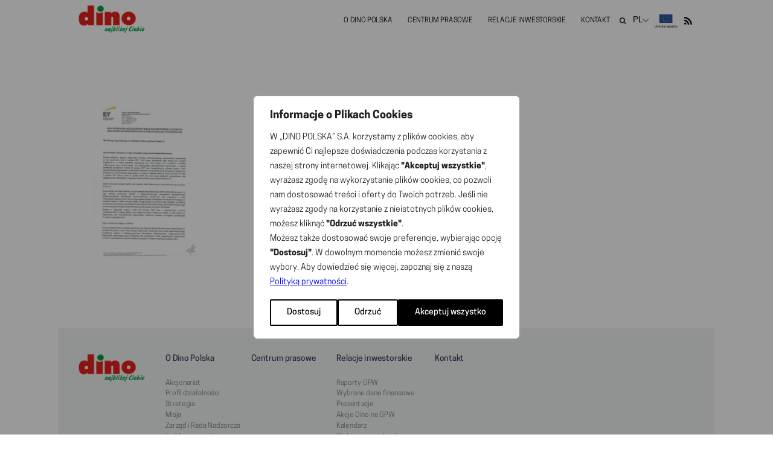

--- FILE ---
content_type: text/css
request_url: https://grupadino.pl/wp-content/themes/dino/css/style.css?v=1.87
body_size: 7188
content:
@font-face {
    font-family: 'CooperHewitt';
    src: url('../fonts/CooperHewitt-Bold.eot?#iefix') format('embedded-opentype'), url('../fonts/CooperHewitt-Bold.otf') format('opentype'),
    url('../fonts/CooperHewitt-Bold.woff') format('woff'), url('../fonts/CooperHewitt-Bold.ttf') format('truetype'), url('../fonts/CooperHewitt-Bold.svg#CooperHewitt-Bold') format('svg');
    font-weight: 700;
    font-style: normal;
}

@font-face {
    font-family: 'CooperHewitt';
    src: url('../fonts/CooperHewitt-Book.eot?#iefix') format('embedded-opentype'), url('../fonts/CooperHewitt-Book.otf') format('opentype'),
    url('../fonts/CooperHewitt-Book.woff') format('woff'), url('../fonts/CooperHewitt-Book.ttf') format('truetype'), url('../fonts/CooperHewitt-Book.svg#CooperHewitt-Book') format('svg');
    font-weight: 400;
    font-style: normal;
}

@font-face {
    font-family: 'CooperHewitt';
    src: url('../fonts/CooperHewitt-Light.eot?#iefix') format('embedded-opentype'), url('../fonts/CooperHewitt-Light.otf') format('opentype'),
    url('../fonts/CooperHewitt-Light.woff') format('woff'), url('../fonts/CooperHewitt-Light.ttf') format('truetype'), url('../fonts/CooperHewitt-Light.svg#CooperHewitt-Light') format('svg');
    font-weight: 300;
    font-style: normal;
}

@font-face {
    font-family: 'CooperHewitt';
    src: url('../fonts/CooperHewitt-Medium.eot?#iefix') format('embedded-opentype'), url('../fonts/CooperHewitt-Medium.otf') format('opentype'),
    url('../fonts/CooperHewitt-Medium.woff') format('woff'), url('../fonts/CooperHewitt-Medium.ttf') format('truetype'), url('../fonts/CooperHewitt-Medium.svg#CooperHewitt-Medium') format('svg');
    font-weight: 500;
    font-style: normal;
}

* {
    padding: 0;
    margin: 0;
}

img {
    border: 0;
}

input, select, textarea {
    outline: none;
}

.clear {
    clear: both;
}

.xtxt * {
    font-family: 'CooperHewitt';
}

.xtxt p {
    margin: 0 0 10px 0;
}

.xtxt p img {
    max-width: 100%;
    height: auto;
    margin: 10px 0;
}

.xtxt p img.alignright {
    float: right;
    padding: 0 0 20px 20px;
}

.xtxt p img.alignleft {
    float: left;
    padding: 0 20px 20px 0;
}

.xtxt ul, .xtx ol {
    margin: 0 0 10px 0;
}

.xtxt ul li, .xtxt ol li {
    list-style-position: outside;
    list-style-type: disc;
    margin: 0 0 4px 20px;
}

.xtxt ul li li, .xtxt ol li li {
    margin: 0 0 0 20px;
    list-style-type: square
}

.xtxt h1, .xtxt h2, .xtxt h3, .xtxt h4, .xtxt h5, .xtxt h6 {
    margin: 5px 0 10px 0;
}

.xtxt ul li ul {
    margin: 20px;
}

.xtxt a {
    color: #009a42;
}

body {
    font-family: 'CooperHewitt';
}

.wrapper {
    width: 100%;
}

header {
    width: 100%;
    display: table;
    position: relative;
}

header .headerContent {
    max-width: 1200px;
    width: 100%;
    margin: 0 auto;
}

header .mobileMenu {
    background: url(../img/mobile_menu.png) no-repeat center center;
    background-size: contain;
    width: 28px;
    height: 74px;
    display: none;
    float: right;
    margin: 0 10px;
}

header .logo {
    text-decoration: none;
    display: inline-block;
    vertical-align: middle;
    margin: 10px 0 0 0;
}

header .logo img {
    vertical-align: middle;
}

header nav {
    display: inline-block;
    vertical-align: top;
    float: right;
}

header nav .menu {
    display: table;
}

header .menu > li {
    display: inline-block;
    list-style-type: none;
    vertical-align: top;
}

header .menu > li:first-of-type {
    margin: 0 0 0 90px;
}

header .menu > li > a {
    text-transform: uppercase;
    color: #000;
    font: 400 14px 'CooperHewitt';
    text-decoration: none;
    display: block;
    height: 80px;
    line-height: 80px;
    padding: 0 15px;
}

header .menu > li:hover > a, header .menu > li.current-menu-item > a, header .menu > li.current_page_ancestor > a {
    color: #009a42;
    transition: all 0.2s ease-in;
    background: #f1f2f3;
}

header .menu > li:hover .subMenuContainer {
    display: table;
}

header .menu > li .subMenuContainer {
    position: absolute;
    left: 0;
    right: 0;
    width: 100%;
    background: #f1f2f3;
    display: none;
    z-index: 102;
    padding: 30px 0;
}

header .menu > li .subMenuContainer ul {
    max-width: 1300px;
    margin: 0 auto;
    display: table;
}

header .menu > li .subMenuContainer ul li {
    list-style-type: none;
    display: inline-block;
    margin: 0 10px;
}

header .menu > li .subMenuContainer ul li a {
    text-transform: uppercase;
    color: #000;
    font: 400 14px 'CooperHewitt';
    text-decoration: none;
}

header .menu > li .subMenuContainer ul li a:hover, header .menu > li .subMenuContainer ul li.current-menu-item a, header .menu > li .subMenuContainer ul li.current-page-ancestor a{
    color: #009a42;
    transition: all 0.2s ease-in;
}

header .searcher {
    display: inline-block;
    vertical-align: top;
    margin: 0 3px;
    width: 14px;
    padding: 0 2px;
    background: url(../img/search.png) no-repeat center center;
    -webkit-box-sizing: border-box;
    -moz-box-sizing: border-box;
    box-sizing: border-box;
    height: 80px;
    cursor: pointer;
    float: right;

}

header .rss {
    display: inline-block;
    vertical-align: top;
    margin: 0 3px;
    width: 10px;
    padding: 0 10px;
    background: url(../img/rss.png) no-repeat center center;
    background-size: 15px;
    -webkit-box-sizing: border-box;
    -moz-box-sizing: border-box;
    box-sizing: border-box;
    height: 80px;
    cursor: pointer;
    float: right;
}

header .ue {
    display: inline-block;
    vertical-align: top;
    margin: 0 3px;
    width: 55px;
    padding: 0 3px;
    background: url(../img/UE_100.jpg) no-repeat center center;
    background-size: 60px;
    -webkit-box-sizing: border-box;
    -moz-box-sizing: border-box;
    box-sizing: border-box;
    height: 82px;
    cursor: pointer;
    float: right;
}

header .searcher:hover, header .searcher.active {
    transition: all 0.2s ease-in;
    background-color: #f1f2f3;
}

header .searcherContainer {
    position: absolute;
    top: 80px;
    left: 0;
    right: 0;
    background: #f1f2f3;
    cursor: default;
    display: none;
    padding: 21px 0;
    z-index: 102;
    -webkit-box-shadow: 0px 4px 5px 0px rgba(0, 0, 0, 0.5);
    -moz-box-shadow: 0px 4px 5px 0px rgba(0, 0, 0, 0.5);
    box-shadow: 0px 4px 5px 0px rgba(0, 0, 0, 0.5);
}

header .searcherContainer .searcherContent {
    max-width: 1200px;
    width: 100%;
    margin: 0 auto;
    display: table;
    text-align: center;
}

header .searcherContainer .searcherContent label {
    text-transform: uppercase;
    font: 400 14px/22px 'CooperHewitt';
    vertical-align: middle;
    margin: 0 5px 0 0;
}

header .searcherContainer .searcherContent input[type="text"] {
    padding: 10px;
    width: 100%;
    max-width: 600px;
    border: 1px solid #ccc;
    font-size: 16px;
    -webkit-box-sizing: border-box;
    -moz-box-sizing: border-box;
    box-sizing: border-box;
    display: inline-block;
    text-align: left;
    vertical-align: middle;
}

header .searcherContainer .searcherContent input[type="submit"] {
    padding: 12px 15px;
    display: inline-block;
    font-size: 14px;
    margin: 0 0 0 0px;
    background: #009a42;
    color: #fff;
    -webkit-border-radius: 5px;
    -moz-border-radius: 5px;
    border-radius: 5px;
    border: 0;
    cursor: pointer;
    display: inline-block;
    vertical-align: middle;
}

header .searcherContainer .searcherContent input[type="submit"]:hover {
    opacity: 0.8;
}

header .languageSwitch {
    display: inline-block;
    height: 80px;
    line-height: 80px;
    float: right;
}

header .languageSwitch select {
    border: 0;
    cursor: pointer;
    font-size: 16px;
    -webkit-appearance: none;
    -moz-appearance: none;
    text-transform: uppercase;
    appearance: none;
    background: url('../img/select_menu.png') no-repeat 95% center;
    padding: 5px 10px 5px 10px;
}

header .languageSwitch select::-ms-expand {
    display: none;
}

header .languageSwitch select option {
    font-size: 16px;
    padding: 5px 0px 5px 5px;
}

.bannerTop {
    margin: 0 0 30px 0;
    width: 100%;
    display: table;
    position: relative;
}

.bannerTop .background {
    width: 100%;
    background-repeat: no-repeat;
    background-size: cover;
    background-position: center center;
    height: 250px;
}

.bannerTop .shadow {
    position: absolute;
    left: 0;
    right: 0;
    top: 0;
    bottom: 0;
    z-index: 99;
    background: rgba(0, 0, 0, 0.5);
}

.bannerTop .desc {
    max-width: 1200px;
    width: 90%;
    margin: 0 auto;
    color: #fff;
    position: absolute;
    padding: 0 5%;
    left: 0;
    right: 0;
    z-index: 101;
    top: 0;
    bottom: 0;
}

.bannerTop .desc .title {
    font: 700 36px/50px 'CooperHewitt';
    margin-top: 80px;
    text-transform: uppercase;
    letter-spacing: 2px;
}

.bannerTop .desc .subtitle {
    font: 300 30px/40px 'CooperHewitt';
    text-transform: uppercase;
    letter-spacing: 1.5px;
}

.sliderContainer {
    width: 100%;
    position: relative;
    margin: 0 0 20px 0;
    opacity: 0;
}

.sliderContainer .sliderElements .image {
    width: 100%;
    height: 300px;
    background-size: cover;
    background-repeat: no-repeat;
    background-position: center center;
}

.sliderContainer #sliderContent {
    position: absolute;
    max-width: 1200px;
    width: 90%;
    margin: 0 auto;
    left: 0;
    right: 0;
    bottom: -30px;
    z-index: 101;
    display: flex;
}

.sliderContainer #sliderContent .singlePage {
    max-width: 380px;
    flex: 1 31%;
    width: 31%;
    padding: 20px 30px 15px 30px;
    -webkit-box-sizing: border-box;
    -moz-box-sizing: border-box;
    box-sizing: border-box;
    display: inline-block;
    border: 1px solid #e3e8f0;
    background-color: rgba(255, 255, 255, 0.8);
    text-decoration: none;
    vertical-align: top;
    min-height: 130px;
    position: relative;
}

.sliderContainer #sliderContent .singlePage:nth-child(2) {
    margin: 0 3%;
}

.sliderContainer #sliderContent .singlePage .title {
    font: 400 16px/24px 'CooperHewitt';
    color: #000;
    margin: 0 0 25px 0;
}

.sliderContainer #sliderContent .singlePage .arrow {
    background: url('../img/arrow-up.png') no-repeat center center;
    display: block;
    width: 13px;
    height: 14px;
    opacity: 1;
    position: absolute;
    bottom: 10px;
    left: 30px;
}

.sliderContainer #sliderContent .singlePage .subText {
    font: 400 14px 'CooperHewitt';
    color: #fff;
    opacity: 0;
    position: absolute;
    bottom: 10px;
    left: 30px;
}

.sliderContainer #sliderContent .singlePage .subText img {
    margin-right: 10px;
    vertical-align: middle;
}

.sliderContainer #sliderContent .singlePage.active {
    background-color: rgba(0, 154, 66, 0.8);
    border: 0;
}

.sliderContainer #sliderContent .singlePage.active .arrow {
    opacity: 0;
}

.sliderContainer #sliderContent .singlePage.active .subText {
    opacity: 1;
}

.sliderContainer #sliderContent .singlePage.active .title {
    color: #fff;
}

.newsShareholdersWrapper {
    width: 100%;
    display: table;
}

.newsShareholdersWrapper .newsShareholdersContainer {
    max-width: 1200px;
    width: 90%;
    padding: 0 5%;
    display: table;
    margin: 50px auto;
}

.newsShareholdersWrapper .newsShareholdersContainer .newsContainer {
    display: table;
    float: left;
    width: 67%;
    margin: 0 2.5% 0 0;
}

.newsShareholdersWrapper .newsShareholdersContainer .newsContainer.newsPage {
    width: 100%;
    max-width: 100%;
    margin: 0;
}

.newsShareholdersWrapper .newsShareholdersContainer .newsContainer h2 {
    font: 500 22px 'CooperHewitt';
    margin: 0 0 30px 0;
}

.newsShareholdersWrapper .newsShareholdersContainer .shareholdersContainer h2 {
    font: 500 22px 'CooperHewitt';
    margin: 0 0 30px 0;
}

.newsShareholdersWrapper .newsShareholdersContainer .newsContainer .newsContent {
    display: table;
    width: 100%;
}

.newsShareholdersWrapper .newsShareholdersContainer .newsContainer .newsContent nav ul,
.contentWrap nav ul {
    padding: 0 0 20px 0;
    border-bottom: 1px solid #e3e8f0;
    margin: 0 0 50px 0;
}

.newsShareholdersWrapper .newsShareholdersContainer .newsContainer .newsContent nav ul li,
.contentWrap nav ul li {
    list-style: none;
    display: inline-block;
}

.newsShareholdersWrapper .newsShareholdersContainer .newsContainer .newsContent nav ul li a,
.contentWrap nav ul li a {
    color: #000;
    margin: 0 30px 0 0;
    text-decoration: none;
    padding: 0 0 20px 0;
    font: 400 16px 'CooperHewitt';
}

.newsShareholdersWrapper .newsShareholdersContainer .newsContainer .newsContent nav ul li.active a,
.newsShareholdersWrapper .newsShareholdersContainer .newsContainer .newsContent nav ul li a:hover,
.contentWrap nav ul li.active a,
.contentWrap nav ul li.current_page_item a,
.contentWrap nav ul li a:hover {
    border-bottom: 4px solid #009a42;
    color: #999999;
}

.newsShareholdersWrapper .newsShareholdersContainer .newsContainer .newsContent .newsWrap {
    display: table;
    width: 100%;
}

.newsShareholdersWrapper .newsShareholdersContainer .newsContainer .newsContent .newsWrap .readMoreNews {
    display: table;
    width: 100%;
    margin: 0 0 30px 0;
}

.newsShareholdersWrapper .newsShareholdersContainer .newsContainer .newsContent .newsWrap .readMoreNews span,
.newsShareholdersWrapper .newsShareholdersContainer .newsContainer .newsContent .newsWrap .readMoreNews a {
    display: inline-block;
    vertical-align: middle;
}

.newsShareholdersWrapper .newsShareholdersContainer .newsContainer .newsContent .newsWrap .readMoreNews a {
    text-decoration: none;
    color: #009a42;
    margin: 0 7px;
}

.newsShareholdersWrapper .newsShareholdersContainer .newsContainer .newsContent .newsWrap .readMoreNews a:hover {
    text-decoration: underline;
}

.newsShareholdersWrapper .newsShareholdersContainer .newsContainer .newsContent .newsWrap .singleNews {
    display: table;
    width: 100%;
    margin: 0 0 20px 0;
    padding: 0 0 20px 0;
    border-bottom: 1px solid #f6f6f6;
}

.newsShareholdersWrapper .newsShareholdersContainer .newsContainer.newsPage .newsContent .newsWrap .singleNews {
    width: 22.5%;
    margin: 0 2.5% 40px 0;
}

.newsShareholdersWrapper .newsShareholdersContainer .newsContainer .newsContent .newsWrap hr {
    margin: 40px 0;
    clear: both;
    border-top: 1px solid #e3e8f0;
    border-bottom: 0;
}

.newsShareholdersWrapper .newsShareholdersContainer .newsContainer .newsContent .newsWrap .singleNews .dateCategory {
    color: #999999;
    font: 400 14px 'CooperHewitt';
    float: left;
    text-align: right;
    padding: 0 15px 0 0;
    -webkit-box-sizing: border-box;
    -moz-box-sizing: border-box;
    box-sizing: border-box;
    display: table;
    width: 20%;
}

.newsShareholdersWrapper .newsShareholdersContainer .newsContainer .newsContent .newsWrap .singleNews .dateCategory span,
.newsShareholdersWrapper .newsShareholdersContainer .newsContainer .newsContent .newsWrap .singleNews .dateCategory a {
    display: block;
    width: 100%;
}

.newsShareholdersWrapper .newsShareholdersContainer .newsContainer .newsContent .newsWrap .singleNews .dateCategory a {
    color: #999999;
    font: 400 14px 'CooperHewitt';
    text-decoration: none;
}

.newsShareholdersWrapper .newsShareholdersContainer .newsContainer .newsContent .newsWrap .singleNews .dateCategory a:hover {
    text-decoration: underline;
}

.newsShareholdersWrapper .newsShareholdersContainer .newsContainer .newsContent .newsWrap .singleNews .articleTitleContent {
    display: table;
    float: left;
    padding-left: 15px;
    border-left: 1px solid #f6f6f6;
    -webkit-box-sizing: border-box;
    -moz-box-sizing: border-box;
    box-sizing: border-box;
    width: 80%;
}

.newsShareholdersWrapper .newsShareholdersContainer .newsContainer .newsContent .newsWrap .singleNews .articleTitleContent .title {
    text-decoration: none;
    font: 500 20px/30px 'CooperHewitt';
    color: #009a42;
    display: block;
    margin: 0px 0 10px 0;
}

.newsShareholdersWrapper .newsShareholdersContainer .newsContainer .newsContent .newsWrap .singleNews .articleTitleContent .title:hover {
    color: #000;
    transition: all 0.2s ease-in;
}

.newsShareholdersWrapper .newsShareholdersContainer .newsContainer .newsContent .newsWrap .singleNews .desc {
    font: 400 15px 'CooperHewitt';
    text-align: justify;
}

.newsShareholdersWrapper .newsShareholdersContainer .newsContainer .newsContent .newsWrap .singleNews:nth-of-type(3n) {
    margin-right: 0;
}

.newsShareholdersWrapper .newsShareholdersContainer .newsContainer.newsPage .newsContent .newsWrap .singleNews:nth-of-type(3n) {
    margin: 0 2.5% 40px 0;
}

.newsShareholdersWrapper .newsShareholdersContainer .shareholdersContainer {
    display: table;
    float: left;
    max-width: 300px;
    width: 25%;
}

.newsShareholdersWrapper .newsShareholdersContainer .shareholdersContainer .shareholdersContent {
    padding: 30px 15px 30px 30px;
    -webkit-box-sizing: border-box;
    -moz-box-sizing: border-box;
    box-sizing: border-box;
    background: #f1f2f3;
}

.newsShareholdersWrapper .newsShareholdersContainer .shareholdersContainer .shareholdersContent h3 {
    font: 700 16px/22px 'CooperHewitt';
    margin: 0 0 20px 0;
}

.newsShareholdersWrapper .newsShareholdersContainer .shareholdersContainer .shareholdersContent .packageData {
    width: 100%;
    display: table;
    -webkit-box-sizing: border-box;
    -moz-box-sizing: border-box;
    box-sizing: border-box;
    margin: 0 0 30px 0;
    padding-left: 80px;
    font: 400 14px/22px 'CooperHewitt';
}

.newsShareholdersWrapper .newsShareholdersContainer .shareholdersContainer .shareholdersContent .packageData.zip {
    background: url(../img/zipB.png) no-repeat left top;
}

.newsShareholdersWrapper .newsShareholdersContainer .shareholdersContainer .shareholdersContent .packageData.doc {
    background: url(../img/docB.png) no-repeat left top;
}

.newsShareholdersWrapper .newsShareholdersContainer .shareholdersContainer .shareholdersContent .packageData.jpg {
    background: url(../img/jpgB.png) no-repeat left top;
}

.newsShareholdersWrapper .newsShareholdersContainer .shareholdersContainer .shareholdersContent .packageData.pdf {
    background: url(../img/pdfB.png) no-repeat left top;
}

.newsShareholdersWrapper .newsShareholdersContainer .shareholdersContainer .shareholdersContent .packageData.xls {
    background: url(../img/xlsB.png) no-repeat left top;
}

.newsShareholdersWrapper .newsShareholdersContainer .shareholdersContainer .shareholdersContent .packageData span {
    font-style: italic;
    color: #b9bed1;
}

.newsShareholdersWrapper .newsShareholdersContainer .shareholdersContainer .shareholdersContent .packageData a {
    display: block;
    background: url(../img/arrow-rightGreen.png) no-repeat left center;
    padding-left: 25px;
    text-decoration: none;
    color: #000;
    margin: 5px 0;
}

.newsShareholdersWrapper .newsShareholdersContainer .shareholdersContainer .shareholdersContent .packageData a:hover {
    background: url(../img/arrow-rightGreen.png) no-repeat 2% center;
    transition: all 0.3s ease-in;
}

.newsShareholdersWrapper .newsShareholdersContainer .shareholdersContainer .shareholdersContent .packageData a:hover {
    color: #009a42;
    transition: all 0.2s ease-in;
}

.newsShareholdersWrapper .newsShareholdersContainer .shareholdersContainer .shareholdersContent .contactInfo {
    display: table;
    width: 100%;
}

.newsShareholdersWrapper .newsShareholdersContainer .shareholdersContainer .shareholdersContent .contactInfo span {
    margin: 5px 0;
    display: block;
}

.newsShareholdersWrapper .newsShareholdersContainer .shareholdersContainer .shareholdersContent .contactInfo a {
    color: #000;
    text-decoration: none;
}

.newsShareholdersWrapper .newsShareholdersContainer .shareholdersContainer .shareholdersContent .contactInfo a:hover {
    text-decoration: underline;
    color: #009a42;
    transition: all 0.2s ease-in;
}

.homeChartContainer {
    display: table;
    width: 100%;
    /*background: #f1f2f3;*/
    background: #fff;
    padding: 30px 0;
}

.homeChartContainer .homeChartContent {
    max-width: 1200px;
    width: 90%;
    padding: 0 5%;
    display: block;
    margin: 0 auto;
}

.homeChartContainer .homeChartContent .leftBox {
    width: 45%;
    float: left;
    margin: 0 5% 0 0;
}

.homeChartContainer .homeChartContent .rightBox {
    width: 50%;
    float: left;
}

.homeChartContainer .homeChartContent .leftBox h2, .homeChartContainer .homeChartContent .rightBox h2 {
    font-size: 22px;
    font-weight: 500;
}

.homeChartContainer .homeChartContent .leftBox .chartContainer .chartContent .dino-stock-chart {
    display: table;
}

.homeChartContainer .homeChartContent .leftBox .chartContainer .title {
    margin-bottom: 15px;
}

.homeChartContainer .homeChartContent .leftBox .sinceWhenChart {
    float: left;
    display: table;
    width: 100%;
    margin: 0 0 10px 0;
}

.homeChartContainer .homeChartContent .leftBox .actionsChart {
    float: left;
    display: table;
    width: 100%;
    margin: 0 0 10px 0;
}

.homeChartContainer .homeChartContent .leftBox .marketPrice,
.homeChartContainer .homeChartContent .leftBox .lastPrice {
    float: left;
    display: table;
}

.homeChartContainer .homeChartContent .rightBox .eventsHome {
    padding: 20px 0 0 0;
    display: table;
    width: 100%;
    margin-bottom: 20px;
    border-bottom: 1px solid #d8d9da;
}

.homeChartContainer .homeChartContent .rightBox .eventsHome .eventContent {
    margin-bottom: 20px;
}

.homeChartContainer .homeChartContent .rightBox .eventsHome .eventContent span {
    color: #999999;
    font-size: 14px;
}

.homeChartContainer .homeChartContent .rightBox .eventsHome .eventContent .eventDesc a {
    font-size: 16px;
    color: #000;
    text-decoration: none;
}

.homeChartContainer .homeChartContent .rightBox .eventsHome .eventContent .eventDesc a:hover {
    color: #009a42;
}

.homeChartContainer .homeChartContent .rightBox .filesHomePage {
    width: 100%;
    display: table;
}

.homeChartContainer .homeChartContent .rightBox .filesHomePage .singleFile {
    width: 100%;
    display: table;
    -webkit-box-sizing: border-box;
    -moz-box-sizing: border-box;
    box-sizing: border-box;
    margin: 0 0 25px 0;
    padding: 0 0 0 40px;
}

.homeChartContainer .homeChartContent .rightBox .filesHomePage .singleFile:last-child {
    margin: 0;
}

.homeChartContainer .homeChartContent .rightBox .filesHomePage .singleFile.zip {
    background: url('../img/zip.png') no-repeat left top;
}

.homeChartContainer .homeChartContent .rightBox .filesHomePage .singleFile.pdf {
    background: url('../img/pdf.png') no-repeat left top;
}

.homeChartContainer .homeChartContent .rightBox .filesHomePage .singleFile.doc {
    background: url('../img/doc.png') no-repeat left top;
}

.homeChartContainer .homeChartContent .rightBox .filesHomePage .singleFile.jpg {
    background: url('../img/jpg.png') no-repeat left top;
}

.homeChartContainer .homeChartContent .rightBox .filesHomePage .singleFile.xls {
    background: url('../img/xls.png') no-repeat left top;
}

.homeChartContainer .homeChartContent .rightBox .filesHomePage .singleFile a {
    font: 400 14px/18px 'CooperHewitt';
    display: table;
    text-decoration: none;
    color: #222328;
}

.homeChartContainer .homeChartContent .rightBox .filesHomePage .singleFile a:hover {
    color: #009a42;
    transition: all 0.2s ease-in;
}

.homeChartContainer .homeChartContent .rightBox .filesHomePage .singleFile span {
    color: #b9bed1;
    font: 400 13px/18px 'CooperHewitt';
    font-style: italic;
}

.missionContainer {
    width: 100%;
    display: table;
    height: 450px;
    background-repeat: no-repeat;
    background-position: center center;
    background-size: cover;
    position: relative;
}

.missionContainer .shadow {
    position: absolute;
    left: 0;
    right: 0;
    top: 0;
    bottom: 0;
    z-index: 99;
    background: rgba(0, 0, 0, 0.7);
}

.missionContainer .missionContent {
    max-width: 1200px;
    width: 90%;
    padding: 0 5%;
    display: block;
    margin: 50px auto 0 auto;
    text-align: center;
    position: absolute;
    left: 0;
    right: 0;
    z-index: 101;
}

.missionContainer .missionContent .missionElement {
    display: inline-block;
    vertical-align: top;
    width: 33%;
    text-align: left;
}

.missionContainer .missionContent .missionElement .image {
    width: 90px;
    height: 90px;
    display: block;
    background-position: center center;
    background-repeat: no-repeat;
    margin: 0 0 15px 0;
}

.missionContainer .missionContent .missionElement span {
    color: #00c253;
    font: 500 36px 'CooperHewitt';
}

.missionContainer .missionContent .missionElement span sup {
    font-size: 20px;
}

.missionContainer .missionContent .missionElement .desc {
    font: 400 30px 'CooperHewitt';
    color: #fff;
    text-transform: uppercase;
}

.missionContainer .missionContent .dataStatistics {
    max-width: 1200px;
    width: 90%;
    padding: 0 5%;
    display: table;
    margin: 0 auto;
    text-align: right;
    font: 300 16px/22px 'CooperHewitt';
    color: #fff;
    clear: both;
    position: absolute;
    left: 0;
    right: 0;
    bottom: -50px;
}

.homePageMapContainer {
    width: 100%;
    display: table;
    margin: -110px 0 80px 0;
    position: relative;
    z-index: 106;
}

.homePageMapContainer .homePageMap {
    max-width: 1200px;
    width: 90%;
    display: flex;
    margin: 0 auto;
}

.homePageMapContainer .homePageMap .leftContent {
    max-width: 800px;
    width: 100%;
    float: left;
    flex: 1;
    padding: 30px 80px 30px 30px;
    -webkit-box-sizing: border-box;
    -moz-box-sizing: border-box;
    box-sizing: border-box;
    background: #f2f2f2 url('../img/bg_map.png') no-repeat center center;
    background-size: cover;
}

.homePageMapContainer .homePageMap .leftContent h2 {
    font: 500 22px/34px 'CooperHewitt';
    float: left;
    display: table;
    margin: 0 0 20px 0;
    width: 100%;
}

.homePageMapContainer .homePageMap .leftContent img {
    float: right;
    max-width: 360px;
    width: 100%;
    display: none;
    margin: 30px 0 0 0;
}

.homePageMapContainer .homePageMap .leftContent .periodTime {
    margin: 230px 0 0 0;
    display: table;
    float: left;
}

.homePageMapContainer .homePageMap .leftContent .periodTime select {
    padding: 10px 80px 10px 15px;
    margin: 10px 0 30px 0;
    border: 1px solid #e6e6e6;
    -webkit-border-radius: 5px;
    -moz-border-radius: 5px;
    border-radius: 5px;
    -webkit-appearance: none;
    -moz-appearance: none;
    appearance: none;
    background: url('../img/select.png') no-repeat 95% center;
}

.homePageMapContainer .homePageMap .leftContent .periodTime select::-ms-expand {
    display: none;
}

.homePageMapContainer .homePageMap .leftContent .periodTime select option {
    font-size: 16px;
    padding: 0px 0px 0px 15px;
}

.homePageMapContainer .homePageMap .leftContent .periodTime .counterShops {
    font: 400 14px/22px 'CooperHewitt';
}

.homePageMapContainer .homePageMap .leftContent .periodTime .counterShops span {
    display: none;
    font-weight: bold;
    font-size: 16px;
    vertical-align: middle;
}

.homePageMapContainer .homePageMap .rightContent {
    max-width: 400px;
    width: 100%;
    float: left;
    flex: 1;
}

.homePageMapContainer .homePageMap .rightContent .box {
    display: table;
    width: 100%;
    padding: 30px;
    -webkit-box-sizing: border-box;
    -moz-box-sizing: border-box;
    box-sizing: border-box;
    color: #fff;
}

.homePageMapContainer .homePageMap .rightContent .box h2 {
    font: 400 16px/22px 'CooperHewitt';
    margin: 0 0 10px 0;
}

.homePageMapContainer .homePageMap .rightContent .box span {
    font: 400 22px/30px 'CooperHewitt';
    display: block;
    margin: 0 0 17px 0;
}

.homePageMapContainer .homePageMap .rightContent .box a {
    color: #fff;
    background: url('../img/arrow-rightWhite.png') no-repeat left center;
    padding-left: 30px;
    text-decoration: none;
    font: 400 16px/22px 'CooperHewitt';
}

.homePageMapContainer .homePageMap .rightContent .box a:hover {
    background: url('../img/arrow-rightWhite.png') no-repeat 3% center;
    transition: all 0.3s ease-in;
}

.contentWrap.fullContentWrap, .contentWrap.columnsContentWrap {
    width: 90%;
    display: table;
    max-width: 1200px;
    margin: 60px auto;
    padding: 0 5%;
}

.contentWrap.fullContentWrap.content404 {
    margin: 100px auto;
}

.contentWrap.fullContentWrap.content404 .desc {
    margin: 0 auto;
}

.contentWrap.fullContentWrap.content404 .desc h2 {
    color: #009a42;
    font: 500 36px/50px 'CooperHewitt';
    text-align: center;
}

.contentWrap.fullContentWrap.content404 .desc span {
    font: 400 24px/36px 'CooperHewitt';
    display: block;
    margin: 30px 0;
}

.contentWrap.columnsContentWrap .leftSide {
    width: 65%;
    display: table;
    margin: 0 4% 0 0;
    float: left;
}

.contentWrap.columnsContentWrap .leftSide .articleTitle {
    font: 500 36px/48px 'CooperHewitt';
    margin: 0 0 30px 0;
}

.contentWrap.columnsContentWrap .leftSide .newsContent {
    display: table;
    width: 100%;
}

.contentWrap.columnsContentWrap .leftSide .newsContent .noContent {
    text-align: center;
    margin: 30px 0;
    font: 500 36px 'CooperHewitt';
}

.contentWrap.columnsContentWrap .leftSide .newsContent h2 {
    font: 400 36px/48px 'CooperHewitt';
    margin: 0 0 30px 0;
}

.contentWrap.columnsContentWrap .leftSide .newsContent .sortContent {
    display: table;
    margin: 0px auto 20px auto;
    width: 100%;
    text-align: left;
    padding: 0 0 20px 0;
    border-bottom: 1px solid #009a42;
}

.contentWrap.columnsContentWrap .leftSide .newsContent .sortContent.noBorder {
    border: 0;
}

.contentWrap.columnsContentWrap .leftSide .newsContent .sortContent .field {
    display: inline-block;
    vertical-align: middle;
    font: 400 18px 'CooperHewitt';
}

.contentWrap.columnsContentWrap .leftSide .newsContent .sortContent .field select {
    padding: 3px 30px 3px 10px;
    font: 400 18px 'CooperHewitt';
    margin: 0 5px;
    -webkit-appearance: none;
    -moz-appearance: none;
    appearance: none;
    background: url(../img/select.png) no-repeat 95% center;
    cursor: pointer;
}

.contentWrap.columnsContentWrap .leftSide .newsContent .sortContent .field input[type="text"] {
    padding: 3px 10px;
    font: 400 18px 'CooperHewitt';
    margin: 0 5px;
    -webkit-appearance: none;
    -moz-appearance: none;
    appearance: none;
    border: 1px solid #a9a9a9;
}

.contentWrap.columnsContentWrap .leftSide .newsContent .sortContent input[type="submit"] {
    background: #009a42;
    -webkit-border-radius: 4px;
    -moz-border-radius: 4px;
    border-radius: 4px;
    border: 0;
    padding: 3px 20px;
    font: 400 18px 'CooperHewitt';
    margin: 0 5px;
    color: #fff;
    cursor: pointer;
}

.contentWrap.columnsContentWrap .leftSide .newsContent .sortContent input[type="submit"]:hover {
    opacity: 0.8;
    transition: all 0.2s ease-in;
}

.contentWrap.columnsContentWrap .leftSide .newsContent .singleNews {
    width: 100%;
    display: table;
    margin: 0 0 20px 0;
    padding: 0 0 20px 0;
    border-bottom: 1px solid #e6e6e6;
}

.contentWrap.columnsContentWrap .leftSide .newsContent .singleNews .image img {
    max-width: 150px;
    width: 100%;
    margin: 0 20px 0 0;
    float: left;
}

.contentWrap.columnsContentWrap .leftSide .newsContent .singleNews:last-of-type {
    border-bottom: 0;
}

.contentWrap.columnsContentWrap .leftSide .newsContent .singleNews span {
    display: block;
    color: #999999;
    font: 400 11px 'CooperHewitt';
}

.contentWrap.columnsContentWrap .leftSide .newsContent .singleNews .title {
    text-decoration: none;
    font: 500 22px/28px 'CooperHewitt';
    color: #009a42;
    display: table;
    margin: 5px 0 10px 0;
}

.contentWrap.columnsContentWrap .leftSide .newsContent .singleNews .title:hover {
    transition: all 0.2s ease-in;
    color: #000;
}

.contentWrap.columnsContentWrap .leftSide .newsContent .singleNews .shortTxt {
    font: 400 16px/24px 'CooperHewitt';
    margin: 0px 0 30px 0;
}

.contentWrap.columnsContentWrap .leftSide .newsContent .singleNews .readMore {
    display: table;
    float: right;
    color: #009a42;
    text-decoration: none;
}

.contentWrap.columnsContentWrap .leftSide .newsContent .singleNews .readMore:hover {
    text-decoration: underline;
}

.contentWrap.columnsContentWrap .leftSide .pagination {
    text-align: center;
    margin: 30px 0;
}

.contentWrap.columnsContentWrap .leftSide .pagination a {
    font: 400 20px 'CooperHewitt';
    margin: 0 5px;
    text-decoration: none;
    color: #000;
}

.contentWrap.columnsContentWrap .leftSide .pagination a:hover {
    color: #009a42;
}

.contentWrap.columnsContentWrap .leftSide .pagination span {
    color: #009a42;
    font: 500 20px 'CooperHewitt';
    margin: 0 5px;
}

.contentWrap.columnsContentWrap .leftSide .desc {
    font: 400 16px 'CooperHewitt';
    line-height: 1.4;
    margin: 0px 0 20px 0;
    display: table;
    letter-spacing: 0.4px;
}

.contentWrap.columnsContentWrap .leftSide .desc video {
    width: 100%;
}

.contentWrap.columnsContentWrap .leftSide .desc video::-internal-media-controls-download-button {
    display: none;
}

.contentWrap.columnsContentWrap .leftSide .desc video::-webkit-media-controls-enclosure {
    overflow: hidden;
}

.contentWrap.columnsContentWrap .leftSide .desc video::-webkit-media-controls-panel {
    width: calc(100% + 30px); /* Adjust as needed */
}

.contentWrap.columnsContentWrap .leftSide .desc img {
    max-width: 100%;
    height: auto;
}

.contentWrap.columnsContentWrap .rightSide {
    width: 30%;
    display: table;
    float: left;
}

.contentWrap .desc h3 {
    color: #999999;
    font: 400 14px/22px 'CooperHewitt';
}

.contentWrap .desc h1 {
    font: 500 36px/50px 'CooperHewitt';
}

.contentWrap .desc h2 {
    font: 500 22px/30px 'CooperHewitt';
}

.contentWrap .desc h2 span {
    color: #c1c1c1;
    display: block;
    font-size: 18px;
    font-weight: normal;
}

.contentWrap.fullContentWrap .desc {
    margin: 50px 0;
    display: table;
    font: 400 16px/24px 'CooperHewitt';
}

.contentWrap .tableContent .tableTitle {
    font: 400 22px/30px 'CooperHewitt';
}

.contentWrap .tableContent .descTable {
    font: 400 16px/24px 'CooperHewitt';
    margin: 30px 0 0 0;
}

.contentWrap .tableContent table {
    width: 100%;
    border: 0;
    margin: 30px 0;
    border-top: 1px solid #e5e5e5;
}

.contentWrap .tableContent table tr th {
    text-align: left;
    padding: 15px 0 15px 15px;
    vertical-align: top;
    text-transform: uppercase;
    font-weight: normal;
}

.contentWrap .tableContent table tr td {
    text-align: left;
    vertical-align: middle;
    padding: 10px;
    font: 400 14px/22px 'CooperHewitt';
    letter-spacing: 0.4px;
    color: #757a7f;
    max-width: 170px;
    text-align: center;
    -webkit-box-sizing: border-box;
    -moz-box-sizing: border-box;
    box-sizing: border-box;
}

.contentWrap .tableContent table tr:first-of-type td {
    color: #009a42;
}

.contentWrap .tableContent table.defaultFirstRow tr:first-of-type td {
    color: #757a7f;
}

.contentWrap .tableContent table tr td:first-of-type {
    text-align: left;
}

.contentWrap .tableContent table tr td strong {
    color: #000;
}

.contentWrap .tableContent table tr:nth-child(even) td {
    background: #f2f2f2;
}

/*.tablepress .sorting, .tablepress .sorting_asc, .tablepress .sorting_desc{*/
/*background:#fff;*/
/*color:#009a42;*/
/*}*/
/*.tablepress .sorting:hover, .tablepress .sorting_asc, .tablepress .sorting_desc{*/
/*background: #fff !important;*/
/*}*/

.contentWrap .tableContent caption a {
    float: right;
    text-decoration: none;
    background: #ccc;
    padding: 5px 20px;
    border-radius: 5px;
    margin: 5px 0 0 0;
    color: #000;
}

.contentWrap .tableContent caption a:hover {
    opacity: 0.8;
}

.leftSide .toggleContent {
    width: 100%;
    display: table;
    margin: 30px 0;
}

.leftSide .toggleContent .toggle-all {
    float: right;
    text-decoration: none;
    color: #424242;
    font: bold 14px 'CooperHewitt';
    text-transform: uppercase;
    margin: 0 0 10px 0;
    display: table;
}

.leftSide .toggleContent .toggle-all .toggle-off {
    display: none;
}

.leftSide .toggleContent .toggle-all.active .toggle-off {
    display: block;
}

.leftSide .toggleContent .toggle-all.active .toggle-on {
    display: none;
}

.leftSide .toggleContent .toggleElement {
    width: 100%;
    border-bottom: 1px solid #e3e8f0;
    padding: 0 0 20px 0;
    margin: 0 0 20px 0;
}

.leftSide .toggleContent .toggleElement .title {
    width: 100%;
    display: block;
    background: url('../img/arrow-down.png') no-repeat right center;
    font: 500 22px/30px 'CooperHewitt';
    color: #000;
    text-decoration: none;
    transition: all 0.1s ease-in;
    padding-right: 25px;
    -webkit-box-sizing: border-box;
    -moz-box-sizing: border-box;
    box-sizing: border-box;
}

.leftSide .toggleContent .toggleElement .title span {
    color: #c1c1c1;
    display: block;
    font-size: 18px;
    font-weight: normal;
}

.leftSide .toggleContent .toggleElement .title span.sep {
    display: inline-block;
    margin: 0 20px;
    font-weight: 100;
    font-size: 22px;
}

.leftSide .toggleContent .toggleElement .title:hover {
    background: url('../img/arrow-down.png') no-repeat right 100%;
    transition: all 0.4s ease-in;
}

.leftSide .toggleContent .toggleElement .title.active {
    background: url('../img/arrow-up.png') no-repeat right center;
}

.leftSide .toggleContent .toggleElement .descElement {
    font: 400 16px/22px 'CooperHewitt';
    display: none;
    margin: 20px 0 0 0;
}

.leftSide .toggleContent .toggleElement .descElement img {
    width: 100%;
}

.leftSide .quotation {
    font: 400 30px/40px 'CooperHewitt';
    padding: 35px;
    position: relative;
    margin: 20px 0;
    text-align: center;
}

.leftSide .quotation:before {
    content: '';
    background: url('../img/quot_up.png') no-repeat center center;
    width: 39px;
    height: 29px;
    position: absolute;
    left: 0;
    top: 0;
}

.leftSide .quotation:after {
    content: '';
    background: url('../img/quot_down.png') no-repeat center center;
    width: 39px;
    height: 29px;
    position: absolute;
    right: 0;
    bottom: 0;
}

.leftSide .formContent {
    width: 100%;
    display: table;
    margin: 30px 0;
    font-size: 0;
}

.leftSide .formContent h2 {
    font: 500 22px/30px 'CooperHewitt';
    margin: 0 0 20px 0;
}

.leftSide .formContent .singleInput {
    width: 45%;
    display: inline-block;
    margin: 0 5% 20px 0;
}

.leftSide .formContent .singleInput.biggerOne {
    width: 100%;
}

.leftSide .formContent .singleInput label {
    display: block;
    width: 100%;
    margin: 0 0 5px 0;
    font: 400 16px 'CooperHewitt';
}

.leftSide .formContent .singleInput:nth-child(odd) {
    margin-right: 0;
    width: 50%;
}

.leftSide .formContent .singleInput input, .leftSide .formContent .singleInput select {
    width: 100%;
    padding: 7px 12px;
    -webkit-box-sizing: border-box;
    -moz-box-sizing: border-box;
    box-sizing: border-box;
    -webkit-border-radius: 3px;
    -moz-border-radius: 3px;
    border-radius: 3px;
    border: 1px solid #ccc;
    font-size: 16px;
}

.leftSide .formContent .singleInput input[type="checkbox"] {
    display: inline-block;
    width: auto;
    margin: 0 5px 0 0;
}

.leftSide .formContent .singleInput.biggerOne textarea {
    width: 100%;
    padding: 7px 12px;
    -webkit-box-sizing: border-box;
    -moz-box-sizing: border-box;
    box-sizing: border-box;
    -webkit-border-radius: 3px;
    -moz-border-radius: 3px;
    border-radius: 3px;
    height: 150px;
    resize: none;
    border: 1px solid #ccc;
    font-size: 16px;
}

.leftSide .formContent input[type="submit"] {
    background: #009a42;
    color: #fff;
    float: right;
    padding: 10px;
    border: 0;
    -webkit-border-radius: 5px;
    -moz-border-radius: 5px;
    border-radius: 5px;
    cursor: pointer;
    -webkit-appearance: none;
    -moz-appearance: none;
    appearance: none;
}

.leftSide .shareCapital {
    display: table;
    width: 100%;
    margin: 30px 0;
}

.leftSide .shareCapital > h2 {
    font: 500 36px/50px 'CooperHewitt';
    margin: 0 0 40px 0;
}

.leftSide .shareCapital .boxesContent {
    display: flex;
}

.leftSide .shareCapital .boxesContent .leftBox {
    width: 47%;
    flex: 1;
    float: left;
    margin: 0 6% 0 0;
}

.leftSide .shareCapital .boxesContent .leftBox table {
    width: 100%;
    border-top: 1px solid #ccc;
}

.leftSide .shareCapital .boxesContent .leftBox table tr th {
    font: 500 14px/18px 'CooperHewitt';
    padding: 15px 10px 25px 10px;
    text-align: left;
    vertical-align: top;
    text-transform: uppercase;
}

.leftSide .shareCapital .boxesContent .leftBox table tr td {
    font: 400 11px/16px 'CooperHewitt';
    max-width: 100px;
    text-align: left;
    padding: 10px;
    color: #757a7f;
    vertical-align: top;
}

.leftSide .shareCapital .boxesContent .leftBox table tr th:nth-child(2), .leftSide .shareCapital .boxesContent .leftBox table tr td:nth-child(2) {
    background: #f2f2f2;
}

.leftSide .shareCapital .boxesContent .rightBox {
    width: 47%;
    flex: 1;
    float: left;
    background: #f2f2f2;
    padding: 40px 20px;
    -webkit-box-sizing: border-box;
    -moz-box-sizing: border-box;
    box-sizing: border-box;
}

.leftSide .shareCapital .boxesContent .rightBox h2 {
    font: 500 22px/30px 'CooperHewitt';
}

.leftSide .shareCapital .boxesContent .rightBox .desc {
    font: 500 14px/22px 'CooperHewitt';
}

.leftSide .interactiveMap {
    display: table;
    width: 100%;
    margin: 50px 0;
    background: #f2f2f2 url('../img/bg_map.png') no-repeat center center;
    background-size: cover;
    padding: 30px 100px 30px 30px;
    -webkit-box-sizing: border-box;
    -moz-box-sizing: border-box;
    box-sizing: border-box;
}

.leftSide .interactiveMap h2 {
    font: 500 22px/34px 'CooperHewitt';
    float: left;
    display: table;
    margin: 0 0 20px 0;
}

.leftSide .interactiveMap img {
    float: right;
    max-width: 400px;
    width: 100%;
    display: none;
}

.leftSide .interactiveMap .periodTime {
    margin: 230px 0 0 0;
    display: table;
    float: left;
}

.leftSide .interactiveMap .periodTime select {
    max-width: 200px;
    padding: 8px 80px 8px 15px;
    margin: 10px 0 45px 0;
    border: 1px solid #e6e6e6;
    -webkit-border-radius: 5px;
    -moz-border-radius: 5px;
    border-radius: 5px;
    -webkit-appearance: none;
    -moz-appearance: none;
    appearance: none;
    background: url('../img/select.png') no-repeat 95% center;
}

.leftSide .interactiveMap .periodTime select option {
    padding: 2px 10px 2px 10px;
}

.leftSide .interactiveMap .counterShops {
    font: 400 14px/22px 'CooperHewitt';
}

.leftSide .interactiveMap .counterShops span {
    display: none;
    font-weight: bold;
    font-size: 16px;
    vertical-align: middle;
}

.rightSide .eventsAndFilesContent {
    padding: 30px 20px;
    -webkit-box-sizing: border-box;
    -moz-box-sizing: border-box;
    box-sizing: border-box;
    width: 100%;
    background: #f1f2f3;
    display: table;
    margin: 0 0 25px 0;
}

.rightSide .eventsAndFilesContent h2 {
    font: 500 22px/30px 'CooperHewitt';
    margin: 0 0 20px 0;
}

.rightSide .eventsAndFilesContent .linksContent {
    width: 100%;
    display: table;
}

.rightSide .eventsAndFilesContent .linksContent a {
    color: #009a42;
    text-decoration: none;
    margin: 10px 0;
    display: table;
    padding: 0 25px 0 0;
    box-sizing: border-box;
    background: url(../img/arrow-rightGreen.png) no-repeat 97% center;
    -webkit-box-sizing: border-box;
    -moz-box-sizing: border-box;
    box-sizing: border-box;
    width: 100%;
}

.rightSide .eventsAndFilesContent .linksContent a:hover {
    color: #e5231b;
    transition: all 0.2s ease-in;
    background: url(../img/arrow-rightGreen.png) no-repeat right center;
}

.rightSide .eventsAndFilesContent .eventsCalendar {
    width: 100%;
    display: table;
}

.rightSide .eventsAndFilesContent .eventsCalendar .singleEvent {
    display: table;
    width: 100%;
    margin: 0 0 20px 0;
    padding: 0 0 20px 0;
    border-bottom: 1px solid #e5e5e5;
}

.rightSide .eventsAndFilesContent .eventsCalendar .singleEvent:last-of-type {
    border-bottom: 0;
}

.rightSide .eventsAndFilesContent .eventsCalendar .singleEvent .txtSidebar {
    font: 400 16px/24px 'CooperHewitt';
}

.rightSide .eventsAndFilesContent .eventsCalendar .singleEvent span {
    color: #999999;
    font: 400 12px/16px 'CooperHewitt';
}

.rightSide .eventsAndFilesContent .eventsCalendar .singleEvent .eventDesc a,
.rightSide .eventsAndFilesContent .eventsCalendar .singleEvent .txtSidebar a {
    font: 400 15px/23px 'CooperHewitt';
    color: #000;
}

.rightSide .eventsAndFilesContent .txtSidebar a {
    color: #000;
}

.rightSide .eventsAndFilesContent .eventsCalendar .singleEvent .eventDesc a:hover,
.rightSide .eventsAndFilesContent .eventsCalendar .singleEvent .txtSidebar a:hover {
    transition: 0.2s all ease-in;
    color: #009a42;
}

.rightSide .eventsAndFilesContent .filesCalendar .singleFile {
    width: 100%;
    display: table;
    -webkit-box-sizing: border-box;
    -moz-box-sizing: border-box;
    box-sizing: border-box;
    margin: 0 0 20px 0;
    padding: 0 0 20px 40px;
    border-bottom: 1px solid #e5e5e5;
}

.rightSide .eventsAndFilesContent .filesCalendar .singleFile:last-child {
    margin: 0;
}

.rightSide .eventsAndFilesContent .filesCalendar .singleFile.zip {
    background: url('../img/zip.png') no-repeat left top;
}

.rightSide .eventsAndFilesContent .filesCalendar .singleFile.pdf {
    background: url('../img/pdf.png') no-repeat left top;
}

.rightSide .eventsAndFilesContent .filesCalendar .singleFile.doc {
    background: url('../img/doc.png') no-repeat left top;
}

.rightSide .eventsAndFilesContent .filesCalendar .singleFile.jpg {
    background: url('../img/jpg.png') no-repeat left top;
}

.rightSide .eventsAndFilesContent .filesCalendar .singleFile.xls {
    background: url('../img/xls.png') no-repeat left top;
}

.rightSide .eventsAndFilesContent .filesCalendar .singleFile a {
    font: 400 14px/18px 'CooperHewitt';
    display: table;
    text-decoration: none;
    color: #222328;
}

.rightSide .eventsAndFilesContent .filesCalendar .singleFile a:hover {
    color: #009a42;
    transition: all 0.2s ease-in;
}

.rightSide .eventsAndFilesContent .filesCalendar .singleFile span {
    color: #b9bed1;
    font: 400 13px/18px 'CooperHewitt';
    font-style: italic;
}

.rightSide .carrerBoxContent {
    display: table;
    width: 100%;
    margin: 0px 0 30px 0;
}

.rightSide .carrerBoxContent .carrerBox {
    padding: 30px;
    -webkit-box-sizing: border-box;
    -moz-box-sizing: border-box;
    box-sizing: border-box;
    width: 100%;
    color: #fff;
    background: #009a42;
    display: table;
}

.rightSide .carrerBoxContent .carrerBox h2 {
    font: 400 16px/22px 'CooperHewitt';
    margin: 0 0 10px 0;
}

.rightSide .carrerBoxContent .carrerBox span {
    font: 400 22px/30px 'CooperHewitt';
    display: block;
    margin: 0 0 20px 0;
}

.rightSide .carrerBoxContent .carrerBox a {
    color: #fff;
    background: url('../img/arrow-rightWhite.png') no-repeat left center;
    padding-left: 30px;
    text-decoration: none;
    font: 400 16px/22px 'CooperHewitt';
}

.rightSide .carrerBoxContent .carrerBox a:hover {
    background: url('../img/arrow-rightWhite.png') no-repeat 3% center;
    transition: all 0.3s linear;
}

.rightSide .carrerBoxContent .carrerBox a:hover {
    text-decoration: underline;
}

.rightSide .contactForm {
    padding: 20px;
    background: #f1f2f3;
    display: table;
    width: 100%;
    -webkit-box-sizing: border-box;
    -moz-box-sizing: border-box;
    box-sizing: border-box;
    margin: 0 0 25px 0;
}

.rightSide .contactForm h2 {
    font: 500 22px/30px 'CooperHewitt';
    margin: 0 0 20px 0;
}

.rightSide .contactForm .inputForm {
    width: 100%;
    display: table;
    margin: 0 0 15px 0;
}

.rightSide .contactForm .inputForm label {
    width: 100%;
    display: block;
    text-transform: uppercase;
    font: 500 14px/22px 'CooperHewitt';
    margin: 0 0 5px 0;
}

.rightSide .contactForm .inputForm input, .rightSide .contactForm .inputForm select {
    width: 100%;
    padding: 7px 12px;
    -webkit-box-sizing: border-box;
    -moz-box-sizing: border-box;
    box-sizing: border-box;
    -webkit-border-radius: 3px;
    -moz-border-radius: 3px;
    border-radius: 3px;
    border: 1px solid #ccc;
    font-size: 16px;
}

.rightSide .contactForm .inputForm input.wpcf7-not-valid,
.rightSide .contactForm .inputForm select.wpcf7-not-valid,
.rightSide .contactForm .inputForm textarea.wpcf7-not-valid {
    border: 1px solid #f00;
}

.rightSide .contactForm .inputForm textarea {
    width: 100%;
    height: 150px;
    padding: 7px 12px;
    -webkit-box-sizing: border-box;
    -moz-box-sizing: border-box;
    box-sizing: border-box;
    -webkit-border-radius: 3px;
    -moz-border-radius: 3px;
    border-radius: 3px;
    resize: none;
    border: 1px solid #e6e6e6;
    font-size: 16px;
}

.rightSide .contactForm input[type="submit"] {
    background: #009a42;
    color: #fff;
    float: right;
    padding: 10px;
    border: 0;
    -webkit-border-radius: 5px;
    -moz-border-radius: 5px;
    border-radius: 5px;
    cursor: pointer;
    -webkit-appearance: none;
    -moz-appearance: none;
    appearance: none;
    width: auto;
}

.rightSide .contactForm input[type="submit"]:hover {
    opacity: 0.8;
    transition: all 0.2s ease-in;
}

footer {
    padding: 50px 0;
    display: table;
    background: #f1f2f3;
    width: 100%;
}

footer .footerContent {
    max-width: 1200px;
    width: 100%;
    margin: 0 auto 25px auto;
    -webkit-box-sizing: border-box;
    -moz-box-sizing: border-box;
    box-sizing: border-box;
    padding-bottom: 40px;
    border-bottom: 1px solid #d5d6d7;
}

footer .footerContent .logoFooter {
    float: left;
    display: table;
}

footer .footerContent nav ul li {
    list-style-type: none;
}

footer .footerContent nav > ul > li {
    display: inline-block;
    vertical-align: top;
    margin: 0 18px;
}

footer .footerContent nav > ul > li:first-child {
    margin: 0 0 0 40px;
}

footer .footerContent nav > ul > li > a {
    color: #3a405b;
    font: 500 16px 'CooperHewitt';
    text-decoration: none;
    display: block;
    margin: 0 0 25px 0;
}

footer .footerContent nav > ul > li > ul li a {
    color: #7e8087;
    font: 400 14px 'CooperHewitt';
    text-decoration: none;
}

footer .footerContent nav > ul > li > a:hover, footer .footerContent nav > ul > li > ul li a:hover {
    color: #009a42;
    transition: all 0.2s ease-in;
}

footer .copyright {
    max-width: 1200px;
    width: 100%;
    display: table;
    margin: 0 auto;
    font-size: 0;
}

footer .copyright .info {
    display: inline-block;
    vertical-align: middle;
    width: 50%;
    text-align: left;
    color: #3a405b;
    font: 500 16px 'CooperHewitt';
}

footer .copyright .gpw {
    display: inline-block;
    vertical-align: middle;
    width: 50%;
    text-align: right;
    color: #3a405b;
    font: 500 16px 'CooperHewitt';
}

footer .copyright .gpw span, footer .copyright .gpw img {
    display: inline-block;
    vertical-align: middle;
    margin: 0 5px;
}

footer .copyright .gpw img {
    max-width: 180px;
}

.overlayContainer {
    display: none;
    position: absolute;
    left: 0;
    right: 0;
    bottom: 0;
    top: 0;
    z-index: 999;
    background: url('../img/bg_disclaimer.jpg') no-repeat fixed center;
    background-size: cover;
    width: 100%;
    height: 100%;
}

body.fixed {
    overflow: hidden;
}

.overlayContainer .overlayContent {
    max-width: 700px;
    width: 90%;
    margin: 50px auto;
    padding: 30px;
    -webkit-box-sizing: border-box;
    -moz-box-sizing: border-box;
    box-sizing: border-box;
    background: #fff;
    height: 80%;
    overflow-y: auto;
}

.overlayContainer .overlayContent img {
    display: block;
    margin: 0 auto;
    max-width: 130px;
    width: 100%;
}

.overlayContainer .overlayContent h2 {
    font: 500 36px/50px 'CooperHewitt';
    text-align: center;
    margin: 30px 0;
}

.overlayContainer .overlayContent .desc {
    font: 400 15px/24px 'CooperHewitt';
    text-align: justify;
}

.overlayContainer .overlayContent .buttons {
    display: table;
    text-align: center;
    width: 100%;
    margin: 20px 0;
}

.overlayContainer .overlayContent .buttons a {
    padding: 5px 20px;
    -webkit-box-sizing: border-box;
    -moz-box-sizing: border-box;
    box-sizing: border-box;
    color: #fff;
    display: inline-block;
    margin: 5px 10px;
    text-decoration: none;
    background: #009a42;
    -webkit-border-radius: 5px;
    -moz-border-radius: 5px;
    border-radius: 5px;
    font: 400 16px 'CooperHewitt';
}

.overlayContainer .overlayContent .buttons a.goBack {
    background: #e5231b;
}

span.wpcf7-not-valid-tip {
    display: none !important;
}

div.wpcf7-response-output {
    margin: 10px 0;
    padding: 5px;
}

.chartContainer {
    box-sizing: border-box;
    width: 100%;
    margin: 20px 0 30px 0;
    display: table;
}

.chartContainer .title {
    width: 100%;
    display: table;
    font: 400 16px 'CooperHewitt';
    margin: 0 0 15px 0;
}

.chartContainer .title .nameChart, .chartContainer .title .price {
    display: inline-block;
    vertical-align: top;
}

.chartContainer .title .nameChart {
    margin: 0 60px 0 0;
}

.chartContainer .title .changePrice {
    float: right;
    padding: 0 0 0 30px;
}

.chartContainer .title .changePrice.positive {
    color: #009a42;
    background: url('../img/arrow-upGreen.png') no-repeat left center;
}

.chartContainer .title .changePrice.negative {
    color: #e5231b;
    background: url('../img/arrow-downRed.png') no-repeat left center;
}

.chartContainer ul {
    width: 100%;
    display: table;
    margin: 20px 0 60px 0;
    position: relative;
    border-bottom: 1px solid #e5e5e5;
    font-size: 0;
}

.chartContainer ul li {
    list-style: none;
    display: inline-block;
    position: relative;
}

.chartContainer ul li:first-of-type {
    margin: 0 0 0 20px;
}

.chartContainer ul li a {
    text-decoration: none;
    font: 400 14px 'CooperHewitt';
    padding: 10px;
    color: #000;
    display: block;
}

.chartContainer .chartContent .highcharts-button {
    text-decoration: none;
    font: 400 14px 'CooperHewitt';
    padding: 10px;
    color: #000;
    display: block;
}

.chartContainer .chartContent .highcharts-button rect {
    fill: rgba(255, 255, 255, 1) !important;
}

.chartContainer .chartContent .highcharts-button.highcharts-button-pressed text, .chartContainer .chartContent .highcharts-button:hover text {
    color: #009a42 !important;
    font-weight: normal !important;
    fill: #009a42 !important;
}

.chartContainer .chartContent .highcharts-button.highcharts-button-pressed rect, .chartContainer .chartContent .highcharts-button:hover rect {
    fill: rgba(255, 255, 255, 1) !important;
}

.chartContainer ul li.active {
    border: 1px solid #e5e5e5;
    border-bottom: 0;
}

.chartContainer ul li.active:after {
    content: '';
    position: absolute;
    width: 100%;
    border: 1px solid #fff;
    bottom: -1px;
}

.chartContainer ul li a:hover, .chartContainer ul li.active a {
    color: #009a42;
}

.chartContainer .chartContent {
    width: 100%;
    display: table;
    height: 300px;
    max-width: 100%;
}

.contentWrap.columnsContentWrap .leftSide .chartContainer .chartContent .dino-stock-chart {
    max-width: 780px;
}

.chartContainer .chartContent .dino-stock-chart {
    width: 100% !important;
    max-width: 1200px;
}

.contentWrap.fullContentWrap .chartContainer .chartContent > div, .contentWrap.columnsContentWrap .chartContainer .chartContent > div {
    display: none;
}

.chartContainer .chartContent #dino-stock-chart-all {
    display: block;
}

.chart {
    width: 100%;
    height: 100%;
}

.tickLabel {
    color: #757a7f;
    font-size: 10px;
}

#dino-stock-chart-all.dino-stock-chart .flot-y-axis .tickLabel {
    left: -6px !important;
}
.dino-stock-chart{
    position: relative;
}
.flot-y-axis .tickLabel {
    left: -30px !important;
}

.wrapper {
    margin: 0 auto;
}

.zoomPage.transform-fix {
    -webkit-transform: scale(0.85);
    -moz-transform: scale(0.85);
    -o-transform: scale(0.85);
    transform: scale(0.85);
    -webkit-transform-origin: top center;
    transform-origin: top center;
    position: absolute;
    width: 100%;
    top: 0;
}

.zoomPage.notransform-fix {
    -webkit-transform: none;
    -moz-transform: none;
    -o-transform: none;
    transform: none;
    -webkit-transform-origin: top center;
    transform-origin: top center;
    position: absolute;
    width: 100%;
    top: 0;
}

a.contact-button-red:hover{
    background-color: #fff;
    color: #e30613;
}

a.contact-button-red{
    text-align: center;
    border-radius: 20px;
    background: #e30613;
    border: 1px solid #e30613;
    color: #fff;
    cursor: pointer;
    transition: 0.2s cubic-bezier(0.5, 0.15, 0.17, 1);
    text-decoration: none;
    display: block;
    width: 215px;
    font-size: 15px;
    padding: 8px 0px;
}

@media screen and (max-width: 1800px) and (min-width: 1199px) {
    .zoomPage {
        -webkit-transform: scale(0.85);
        -moz-transform: scale(0.85);
        -o-transform: scale(0.85);
        transform: scale(0.85);
        -webkit-transform-origin: top center;
        transform-origin: top center;
        position: absolute;
        width: 100%;
        top: 0;
    }

    .zoomWrap {
        height: 1500px;
        display: block;
        overflow: hidden;
        position: absolute;
        width: 100%;
        top: 0;
        bottom: 0;
    }

    .chartContainer .chartContent {
        -webkit-transform: scale(1.175);
        -moz-transform: scale(1.175);
        -o-transform: scale(1.175);
        transform: scale(1.175);
        max-width: 85%;
        margin: 0 auto;
        -webkit-transform-origin: top center;
        transform-origin: top center;
    }

    .marketPrice {
        margin: 20px 0 0 0;
    }
}

.chart_wrapper{
    position: relative;
}
.chart_loader {
    position: absolute;
    top: 50%;
    left: 50%;
    transform: translate(-50%, -50%);
    z-index: 9999;
    display: none; /* Initially hidden */
}

.spinner {
    width: 50px;
    height: 50px;
    border: 5px solid #f3f3f3; /* Light grey */
    border-top: 5px solid #3498db; /* Blue */
    border-radius: 50%;
    animation: spin 1s linear infinite;
}

@keyframes spin {
    0% {
        transform: rotate(0deg);
    }
    100% {
        transform: rotate(360deg);
    }
}

--- FILE ---
content_type: text/css
request_url: https://grupadino.pl/wp-content/themes/dino/css/rwd.css?v=1.87
body_size: 2207
content:
@media screen and (max-width: 1200px) {
    header .headerContent {
        width: 94%;
    }

    header .searcherContainer .searcherContent {
        display: block;
        text-align: center;
    }

    header .mobileMenu {
        display: block;
    }

    header {
        border-bottom: 1px solid #009a42;
    }

    header nav {
        display: none;
        position: absolute;
        width: 100%;
        box-sizing: border-box;
        left: 0;
        right: 0;
        border-top: 1px solid #ccc;
        background: #fff;
        z-index: 105;
        -webkit-box-shadow: 0px 3px 5px 0px rgba(0, 0, 0, 0.5);
        -moz-box-shadow: 0px 3px 5px 0px rgba(0, 0, 0, 0.5);
        box-shadow: 0px 3px 5px 0px rgba(0, 0, 0, 0.5);
    }

    header .languageSwitch {
        height: 74px;
        line-height: 74px;
        float: right;
    }
    header .rss {
        height: 74px;
        line-height: 74px;
        float: right;
    }

    header .searcher {
        height: 74px;
        float: right;
        padding: 0 20px;
        margin: 0 20px;
    }

    header .logo {
        height: 74px;
        line-height: 74px;
        margin-top:0;
    }

    header .menu > li:first-of-type {
        margin: 0;
    }

    header nav .menu {
        width: 100%;
    }

    header .menu > li {
        width: 100%;
        text-align: center;
    }

    header .menu > li > a {
        height: auto;
        line-height: 1;
        padding: 20px 10px;
        border-bottom: 1px solid #ccc;
        -webkit-box-sizing: border-box;
        -moz-box-sizing: border-box;
        box-sizing: border-box;
        display: table;
        width: 100%;
    }

    header .menu > li .subMenuContainer {
        position: relative;
        padding: 0;
        display: table;
    }

    header .menu > li.current-menu-item .subMenuContainer {
        display: block;
    }

    header .menu > li .subMenuContainer ul {
        width: 100%;
    }

    header .menu > li .subMenuContainer ul li {
        display: table;
        width: 100%;
        margin: 0;
    }

    header .menu > li .subMenuContainer ul li:last-of-type a {
        border-bottom: 1px solid #ccc;
    }

    header .menu > li .subMenuContainer ul li a {
        width: 100%;
        padding: 10px 0;
        display: table;
    }

    header .searcherContainer {
        top: 74px;
    }

    header .searcherContainer .searcherContent input[type="text"] {
        width: 60%;
    }

    .leftSide .interactiveMap {
        text-align: center;
    }

    .leftSide .interactiveMap h2 {
        width: 100%;
        margin: 0 0 20px 0;
    }

    .leftSide .interactiveMap img {
        float: none;
        margin: 0 auto;
    }

    .leftSide .interactiveMap .periodTime {
        margin: 20px auto 0 auto;
        float: none;
    }

    footer {
        padding: 20px 0;
    }

    footer nav {
        display: none;
    }

    footer .footerContent {
        border: 0;
    }

    footer .footerContent, footer .copyright {
        width: 90%;
        display: table;
        padding: 0;
        margin: 10px auto;
    }

    .sliderContainer #sliderContent .singlePage .title {
        font: 400 18px/26px 'CooperHewitt';
    }

    .newsShareholdersWrapper .newsShareholdersContainer {
        margin: 30px auto;
    }

    .missionContainer .missionContent .missionElement .desc {
        font: 400 20px 'CooperHewitt';
    }

    .missionContainer .missionContent .missionElement span {
        font: 500 26px 'CooperHewitt';
    }

    .homePageMapContainer .homePageMap .leftContent img {
        max-width: 350px;
        margin: 10px auto;
        float: none;
    }

    .missionContainer {
        height: 350px;
    }

    .homePageMapContainer {
        margin: -80px 0 60px 0;
    }

    .sliderContainer #sliderContent .singlePage {
        max-width: 330px;
        padding: 25px 20px 10px 25px;
    }

    .sliderContainer #sliderContent .singlePage.active {
        padding: 30px 20px 20px 20px;
    }

    .homePageMapContainer .homePageMap {
        display: table;
    }

    .homePageMapContainer .homePageMap .leftContent {
        display: table;
        text-align: center;
        float: none;
        max-width: none;
        flex: inherit;
        padding: 30px;
    }

    .homePageMapContainer .homePageMap .leftContent h2 {
        float: none;
        display: block;
    }

    .homePageMapContainer .homePageMap .leftContent .periodTime {
        float: none;
        display: block;
        margin: 0;
    }

    .homePageMapContainer .homePageMap .leftContent .periodTime select {
        margin: 10px 0;
    }

    .homePageMapContainer .homePageMap .rightContent {
        max-width: none;
        flex: inherit;
        font-size: 0;
        display: flex;
    }

    .homePageMapContainer .homePageMap .rightContent .box {
        flex: 1;
        width: 33.3333333%;
        display: block;
        padding: 20px;
    }

    .homePageMapContainer .homePageMap .rightContent .box a {
        font: 400 14px/22px 'CooperHewitt';
    }

    .newsShareholdersWrapper .newsShareholdersContainer .newsContainer {
        width: 100%;
        margin: 0;
        max-width: none;
    }

    /*.newsShareholdersWrapper .newsShareholdersContainer .newsContainer .newsContent .newsWrap .singleNews {*/
    /*max-width: 300px;*/
    /*}*/
    .newsShareholdersWrapper .newsShareholdersContainer .shareholdersContainer {
        max-width: none;
        width: 100%;
    }

    .newsShareholdersWrapper .newsShareholdersContainer .shareholdersContainer .shareholdersContent {
        width: 100%;
        display: table;
    }

    .newsShareholdersWrapper .newsShareholdersContainer .shareholdersContainer .shareholdersContent .item {
        display: table;
        width: 45%;
        margin: 0 2.5%;
        float: left;
    }

    .newsShareholdersWrapper .newsShareholdersContainer .shareholdersContainer h2 {
        margin: 0 0 30px 0;
    }

    .homePageMapContainer .homePageMap .rightContent .box span {
        font: 400 18px/26px 'CooperHewitt';
    }

    .missionContainer .missionContent .missionElement .image {
        background-size: cover;
        width: 60px;
        height: 60px;
    }

    .newsShareholdersWrapper .newsShareholdersContainer .newsContainer .newsContent .newsWrap .singleNews .title {
        font: 500 18px/24px 'CooperHewitt';
    }

    .sliderContainer .sliderElements .image {
        height: 200px;
    }

    .leftSide .interactiveMap .periodTime select {
        font-size: 16px;
    }

    .leftSide .interactiveMap .periodTime select option {
        font-size: 16px;
    }

    .homeChartContainer {
        background: transparent;
        padding: 0;
    }

    .homeChartContainer .homeChartContent {
        padding: 30px 5%;
        background: #f1f2f3;
        display: table;
        -webkit-box-sizing: border-box;
        -moz-box-sizing: border-box;
        box-sizing: border-box;
        margin: 0 auto 30px auto;
    }

    .homeChartContainer .homeChartContent .leftBox,
    .homeChartContainer .homeChartContent .rightBox {
        display: table;
        width: 45%;
        margin: 0 2.5%;
        float: left;
    }

    .homeChartContainer .homeChartContent .leftBox .sinceWhenChart,
    .homeChartContainer .homeChartContent .leftBox .actionsChart,
    .homeChartContainer .homeChartContent .leftBox .marketPrice {
        width: 100%;
        display: table;
    }

    .chartContainer .title .nameChart {
        margin: 0 20px 0 0;
        float: left;
    }
}

@media screen and (max-width: 1000px) {
    .bannerTop .desc .title{
        margin-top:40px;
    }
    .chartContainer .title .price{
        clear:both;
        float:left;
    }
    .leftSide .interactiveMap{
        padding:30px;
    }
    .chartContainer ul li:first-of-type{
        margin-left:0;
    }
    .chartContainer .title .nameChart {
        margin: 0 0 10px 0;
    }

    .homeChartContainer .homeChartContent .leftBox .chartContainer .title strong {
        clear: both;
        float: left;
    }

    .contentWrap.fullContentWrap .desc {
        margin: 20px 0;
    }

    .bannerTop {
        margin: 0 0 25px 0;
    }

    .contentWrap.columnsContentWrap .leftSide {
        width: 100%;
    }

    .leftSide .interactiveMap img {
        max-width: 300px;
    }

    .contentWrap.columnsContentWrap .rightSide {
        width: 100%;
        margin: 20px 0;
    }

    .rightSide .eventsAndFilesContent,
    .rightSide .carrerBoxContent,
    .rightSide .contactForm {
        width: 45%;
        margin: 0 2.5% 20px 2.5%;
        display: inline-block;
        vertical-align: top;
    }

    .leftSide .interactiveMap .periodTime select {
        margin: 20px 0;
    }

    header .searcherContainer .searcherContent input[type="text"] {
        width: 50%;
    }

    .homePageMapContainer .homePageMap .rightContent .box span {
        font: 400 16px/22px 'CooperHewitt';
    }

    .sliderContainer #sliderContent .singlePage .title {
        font: 400 16px/24px 'CooperHewitt';
    }

    .contentWrap.fullContentWrap table tr th.st-head-row {
        text-align: center;
    }

    .contentWrap.fullContentWrap table tr:first-child {
        display: none;
    }

    .leftSide .toggleContent .toggleElement .title {
        font: 500 17px/24px 'CooperHewitt';
    }
}

@media screen and (max-width: 767px) {
    .homeChartContainer .homeChartContent .leftBox, .homeChartContainer .homeChartContent .rightBox {
        width: 100%;
    }

    .missionContainer .missionContent .dataStatistics {
        bottom: -15px;
    }

    .contentWrap.columnsContentWrap .leftSide .newsContent .sortContent .field select {
        padding: 3px 25px 3px 10px;
        font: 400 16px 'CooperHewitt';
    }

    .contentWrap.columnsContentWrap .leftSide .newsContent .sortContent .field {
        font: 400 16px 'CooperHewitt';
    }

    .contentWrap.columnsContentWrap .leftSide .newsContent .sortContent input {
        padding: 3px 15px;
        font: 400 16px 'CooperHewitt';
    }

    .contentWrap.fullContentWrap, .contentWrap.columnsContentWrap {
        display: block;
    }

    .leftSide .formContent .singleInput {
        width: 100%;
    }

    .leftSide .formContent .singleInput:nth-child(odd) {
        width: 100%;
    }

    .rightSide .eventsAndFilesContent,
    .rightSide .contactForm {
        width: 100%;
        display: table;
        margin: 15px 0;
        padding: 20px;
    }

    .rightSide .carrerBoxContent {
        width: 100%;
        display: table;
        margin: 20px 0;
    }

    .rightSide .carrerBoxContent .carrerBox {
        width: 100%;
        margin: 0;
    }

    .rightSide .carrerBoxContent .carrerBox span {
        font: 400 18px/24px 'CooperHewitt';
    }

    .rightSide .carrerBoxContent .carrerBox a {
        font: 400 14px/20px 'CooperHewitt';
    }

    .leftSide .shareCapital .boxesContent {
        display: table;
    }

    .leftSide .shareCapital .boxesContent .leftBox {
        width: 100%;
        margin: 10px 0;
        display: table;
        flex: auto;
    }

    .leftSide .shareCapital .boxesContent .rightBox {
        width: 100%;
        margin: 10px 0;
        display: table;
        flex: auto;
    }

    header .searcherContainer .searcherContent label {
        display: none;
    }

    header .searcherContainer .searcherContent input[type="text"] {
        width: 60%;
    }

    header .searcherContainer {
        padding: 20px 0;
    }

    footer .footerContent .logoFooter {
        float: none;
        margin: 0 auto;
    }

    footer .footerContent, footer .copyright {
        text-align: center;
    }

    footer .copyright .info, footer .copyright .gpw {
        text-align: center;
        margin: 10px 0;
        width: 100%;
    }

    .sliderContainer #sliderContent {
        display: none;
    }

    .homePageMapContainer .homePageMap .rightContent {
        display: table;
    }

    .homePageMapContainer .homePageMap .rightContent .box {
        width: 100%;
        display: table;
        flex: inherit;
    }

    .newsContent nav {
        display: none;
    }

    .missionContainer .missionContent {
        position: relative;
        margin: 20px auto;
    }

    .missionContainer .missionContent .missionElement {
        width: 100%;
        text-align: center;
        margin: 15px 0;
        display: table;
    }

    .missionContainer .missionContent .missionElement .image {
        width: 40px;
        height: 40px;
        margin: 0 auto;
    }

    .missionContainer .missionContent .missionElement span {
        font: 500 20px 'CooperHewitt';
    }

    .missionContainer .missionContent .missionElement .desc {
        font: 400 16px 'CooperHewitt';
    }

    .missionContainer {
        height: 200px;
    }

    .homePageMapContainer {
        margin-top: 0;
    }

    .homePageMapContainer .homePageMap {
        margin: 0;
        width: 100%;
    }

    .newsShareholdersWrapper .newsShareholdersContainer .newsContainer .newsContent .newsWrap hr {
        display: none;
    }

    /*.newsShareholdersWrapper .newsShareholdersContainer .newsContainer .newsContent .newsWrap .singleNews {*/
    /*width: 45%;*/
    /*margin: 0 2.5% 20px 2.5%;*/
    /*max-width: none;*/
    /*float: none;*/
    /*vertical-align: top;*/
    /*}*/
    /*.newsShareholdersWrapper .newsShareholdersContainer .newsContainer .newsContent .newsWrap .singleNews:nth-of-type(3n) {*/
    /*width: 45%;*/
    /*margin: 0 2.5% 20px 2.5%;*/
    /*}*/
    .missionContainer .dataStatistics {
        margin: 20px auto;
    }

    .newsShareholdersWrapper .newsShareholdersContainer .shareholdersContainer .shareholdersContent .item {
        width: 100%;
    }
}

@media screen and (max-width: 550px) {
    header .rss{
        display: none;
    }
    .contentWrap.columnsContentWrap .leftSide .newsContent .singleNews .title{
        font-size:18px;
        line-height:22px;
    }
    .homeChartContainer .homeChartContent .leftBox .sinceWhenChart,
    .homeChartContainer .homeChartContent .leftBox .actionsChart,
    .homeChartContainer .homeChartContent .leftBox .marketPrice {
        margin: 10px 0;
    }

    .newsShareholdersWrapper .newsShareholdersContainer .newsContainer .newsContent nav ul, .contentWrap nav ul {
        margin: 0 0 15px 0;
    }

    .newsShareholdersWrapper .newsShareholdersContainer .newsContainer .newsContent nav ul li, .contentWrap nav ul li {
        display: table;
        margin: 10px 0;
    }

    .newsShareholdersWrapper .newsShareholdersContainer .newsContainer .newsContent nav ul li a, .contentWrap nav ul li a {
        font: 400 14px 'CooperHewitt';
    }

    .newsShareholdersWrapper .newsShareholdersContainer .newsContainer .newsContent nav ul li.active a,
    .newsShareholdersWrapper .newsShareholdersContainer .newsContainer .newsContent nav ul li a:hover,
    .contentWrap nav ul li.active a, .contentWrap nav ul li.current_page_item a, .contentWrap nav ul li a:hover {
        border-bottom: 0;
        color: #009a42;
    }

    .newsShareholdersWrapper .newsShareholdersContainer .newsContainer .newsContent .newsWrap .singleNews .dateCategory {
        width: 100%;
        text-align: left;
    }

    .newsShareholdersWrapper .newsShareholdersContainer .newsContainer .newsContent .newsWrap .singleNews .articleTitleContent {
        padding: 0;
        width: 100%;
    }

    .contentWrap.columnsContentWrap .leftSide .newsContent .sortContent {
        margin: 0px 0 30px 0;
    }

    .contentWrap.columnsContentWrap .leftSide .newsContent .sortContent .field {
        width: 100%;
        display: table;
        margin: 10px 0;
    }

    .contentWrap.columnsContentWrap .leftSide .newsContent .sortContent .field select {
        padding: 5px 25px 5px 10px;
        font: 400 16px 'CooperHewitt';
        min-width: 120px;
    }

    .contentWrap.columnsContentWrap .leftSide .newsContent .sortContent .field {
        font: 400 16px 'CooperHewitt';
    }

    .contentWrap.columnsContentWrap .leftSide .newsContent .sortContent input {
        padding: 10px 15px;
        min-width: 120px;
        line-height: 1;
        font: 400 16px 'CooperHewitt';
    }

    .missionContainer .missionContent .missionElement {
        display: table;
        margin: 10px 0;
        width: 100%;
        text-align: center;
    }

    .missionContainer .missionContent .missionElement .image {
        margin: 0 auto 15px auto;
    }

    .newsShareholdersWrapper .newsShareholdersContainer .newsContainer .newsContent .newsWrap .singleNews {
        width: 100%;
        margin: 15px 0;
        display: table;
        border-bottom: 1px solid #ccc;
        padding: 0 0 10px 0;
    }

    .newsShareholdersWrapper .newsShareholdersContainer .newsContainer .newsContent .newsWrap .singleNews:nth-of-type(3n) {
        width: 100%;
        margin: 15px 0;
    }

    .rightSide .carrerBox span,
    .rightSide .contactForm h2,
    .rightSide .eventsAndFilesContent h2,
    .leftSide .shareCapital .boxesContent .rightBox h2 {
        font: 400 18px/26px 'CooperHewitt';
    }

    .leftSide .shareCapital .boxesContent .rightBox .desc {
        font: 400 14px/20px 'CooperHewitt';
    }

    .leftSide .toggleContent .toggleElement .title {
        font: 500 16px/22px 'CooperHewitt';
    }

    .leftSide .quotation {
        font: 400 18px/26px 'CooperHewitt';
    }

    .contentWrap.fullContentWrap h1 {
        font: 500 26px/36px 'CooperHewitt';
    }

    .contentWrap.fullContentWrap h2 {
        font: 500 18px/26px 'CooperHewitt';
    }

    .bannerTop {
        height: 150px;
    }

    .bannerTop .background {
        height: 150px;
    }

    .bannerTop .desc .title {
        font: 700 20px/26px 'CooperHewitt';
        margin: 50px 0 0 0;
    }

    .bannerTop .desc .subtitle {
        font: 400 16px/22px 'CooperHewitt';
    }

    header .searcher {
        margin: 0px 10px;
    }

    header .logo img {
        max-width: 100px;
    }

    header .searcherContainer .searcherContent input[type="text"] {
        width: 90%;
    }

    header .searcherContainer .searcherContent input[type="submit"] {
        margin: 10px auto 0 auto;
        display: block;
        text-align: center;
    }
}

--- FILE ---
content_type: text/plain
request_url: https://www.google-analytics.com/j/collect?v=1&_v=j102&a=1600694326&t=pageview&_s=1&dl=https%3A%2F%2Fgrupadino.pl%2Fraporty-gpw%2Fraporty-okresowe%2Frs_2017_dino_polska_opinia_bieglego_rewidenta%2F&ul=en-us%40posix&dt=Va.%20RS_2017_Dino_Polska_Opinia_bieglego_rewidenta%20%E2%80%93%20DINO%20POLSKA%20S.A.&sr=1280x720&vp=1280x720&_u=IEBAAEABAAAAACAAI~&jid=901039301&gjid=639755162&cid=1288632180.1765464578&tid=UA-93069844-1&_gid=142861969.1765464578&_r=1&_slc=1&z=1413606494
body_size: -449
content:
2,cG-4BV31T664K

--- FILE ---
content_type: application/javascript; charset=utf-8
request_url: https://grupadino.pl/wp-content/plugins/wp-tabela-plugin/js/dino-stock-chart.js?ver=1.3
body_size: 1185
content:
$(document).ready(function ($) {
        moment.locale('en');

        function getDate(index) {
            var counter = 0;
            var tempIndex = [];
            $(index).each(function () {
                tempIndex.push([counter++, this[1]]);
            })

            return tempIndex;
        }

        function firstLast(index, steps, type) {
            var step;
            var labels = [];

            if (index && index[0]) {
                step = index.length / (steps - 1);

                var counter = 0;
                var tempCounter = 0;

                labels.push([0, moment(index[0][0]).utc().format(type)]);
                labels.push([index.length - 1, moment(index[index.length - 1][0]).utc().format(type)]);

                $(index).each(function () {
                    if (tempCounter >= step) {
                        labels.push([counter, moment(this[0]).utc().format(type)]);
                        tempCounter = 0;
                    }

                    counter++;
                    tempCounter++;

                });
            }
            return labels;
        }

        function createChart(){
            var $targetElement = $(this);
            const loader = $targetElement.find('.chart_loader');
            loader.show();
            $.get('/dinostockjson?time=' + $targetElement.data('dino-time'), {}, function (data) {

                switch ($targetElement.data('dino-time')) {
                    case 'all':
                        var yaxisData = {
                            tickDecimals: 2,
                            tickSize: all_value,
                            min: data.min - all_value,
                            max: data.max,
                            tickFormatter: function numberWithCommas(x) {
                                return x.toFixed(2).toString().replace(".", ",")
                            }
                        }
                        var xaxisData = {
                            ticks: firstLast(data.result, 5, 'DD.MM.YY')
                        }
                        break;

                    case '5-year':
                        var yaxisData = {
                            tickDecimals: 2,
                            tickSize: five_years_value,
                            min: data.min - five_years_value,
                            max: data.max,
                            tickFormatter: function numberWithCommas(x) {
                                return x.toFixed(2).toString().replace(".", ",")
                            }
                        }
                        var xaxisData = {
                            ticks: firstLast(data.result, 5, 'DD.MM.YY')
                        }
                        break;

                    case 'year':
                        var yaxisData = {
                            tickDecimals: 2,
                            tickSize: year_value,
                            min: data.min - year_value,
                            max: data.max,
                            tickFormatter: function numberWithCommas(x) {
                                return x.toFixed(2).toString().replace(".", ",")
                            }
                        }
                        var xaxisData = {
                            ticks: firstLast(data.result, 5, 'DD.MM.YY')
                        }
                        break;
                    case 'half-year':
                        var yaxisData = {
                            tickDecimals: 2,
                            tickSize: half_year_value,
                            min: data.min - half_year_value,
                            max: data.max,
                            tickFormatter: function numberWithCommas(x) {
                                return x.toFixed(2).toString().replace(".", ",")
                            }
                        }
                        var xaxisData = {
                            ticks: firstLast(data.result, 5, 'DD.MM.YY')
                        }
                        break;

                    case 'month':
                        var yaxisData = {
                            tickDecimals: 2,
                            tickSize: month_value,
                            min: data.min - month_value,
                            max: data.max,
                            tickFormatter: function numberWithCommas(x) {
                                return x.toFixed(2).toString().replace(".", ",")
                            }
                        }
                        var xaxisData = {
                            ticks: firstLast(data.result, 5, 'DD.MM.YY')
                        }
                        break;

                    case 'week':
                        var yaxisData = {
                            tickDecimals: 2,
                            tickSize: week_value,
                            min: data.min - week_value,
                            max: data.max,
                            tickFormatter: function numberWithCommas(x) {
                                return x.toFixed(2).toString().replace(".", ",")
                            }
                        }
                        var xaxisData = {
                            ticks: firstLast(data.result, 7, 'DD.MM.YY')
                        }
                        break;

                    case 'day':
                        var yaxisData = {
                            tickDecimals: 2,
                            tickSize: day_value,
                            min: data.min - day_value,
                            max: data.max,
                            tickFormatter: function numberWithCommas(x) {
                                return x.toFixed(2).toString().replace(".", ",")
                            }
                        }
                        var xaxisData = {
                            ticks: firstLast(data.result, 5, 'HH:mm')
                        }
                        break;
                }

                var options2 = {
                    colors: ['#009a42'],
                    yaxis: yaxisData,
                    xaxis: xaxisData,
                    series: {
                        lines: {show: true, fill: true, fillColor: 'rgba(0,154,66,0.3)', color: 'rgb(0,154,66)'},
                        points: {show: false}
                    },
                    grid: {hoverable: true, borderWidth: 0},
                };

                $.plot($targetElement, [
                        {
                            data: getDate(data.result),
                            lines: {show: true}
                        },
                    ], options2
                );

                $("<div id='tooltip'></div>").css({
                    position: "absolute",
                    display: "none",
                    border: "1px solid #fdd",
                    padding: "2px",
                    "background-color": "#fee",
                    opacity: 0.80
                }).appendTo("body");
                $targetElement.bind("plothover", function (event, pos, item) {

                    if (item) {
                        // console.log(item);
                        var x = data.result[item.dataIndex][0];
                        var y = data.result[item.dataIndex][1].toFixed(2);
                        var wolumenItem = data.volumeResult[item.dataIndex][1];

                        date = new Date(x);
                        datevalues = [
                            date.getFullYear(),
                            date.getMonth() + 1,
                            date.getDate(),
                            date.getUTCHours(),
                            date.getUTCMinutes(),
                            date.getSeconds(),
                        ];

                        $("#tooltip").html('Data: ' + ('0' + datevalues[2]).substr(-2) + '.' + ('0' + datevalues[1]).substr(-2) + '.' + datevalues[0] + ', ' + ('0' + datevalues[3]).substr(-2) + ':' + ('0' + datevalues[4]).substr(-2) + "<br/>" + 'Wartość: ' + y + '<br/>' + 'Wolumen: ' + parseInt(wolumenItem))
                            .css({top: item.pageY + 5, left: item.pageX + 5})
                            .fadeIn(200);

                    } else {
                        $("#tooltip").hide();
                    }
                });
            })
        }

        const activeChart = $('.chartContainer > ul > li.active a').data('dino-menu');
        const activeChartElement = $('.dino-stock-chart[data-dino-time="' + activeChart + '"]');
        createChart.call(activeChartElement);

        $(document).on('click', '.chartContainer > ul > li a', function () {
            const $this = $(this);
            const activeClickedChartElement = $('.dino-stock-chart[data-dino-time="' + $this.data('dino-menu') + '"]');
            if(activeClickedChartElement.find('.chart_loader').length > 0){
                createChart.call(activeClickedChartElement);
            }
        });
    }
);




--- FILE ---
content_type: application/javascript; charset=utf-8
request_url: https://grupadino.pl/wp-content/themes/dino/js/scripts.js?v=1.25
body_size: 1834
content:
var session_pl = sessionStorage.getItem('overlaySessionPL');
var session_en = sessionStorage.getItem('overlaySessionEN');

function kFormatter(num) {
    return num > 999999 ? (num / 1000000).toFixed(2).replace('.', ',') + '' : num
}
function addCommas(nStr) {
    nStr += '';
    var x = nStr.split(' ');
    var x1 = x[0];
    var x2 = x.length > 1 ? ' ' + x[1] : '';
    var rgx = /(\d+)(\d{3})/;
    while (rgx.test(x1)) {
        x1 = x1.replace(rgx, '$1' + ' ' + '$2');
    }
    return x1 + x2;
}

function ukNumberFormat(num) {
	
	if( isNaN(num) ) {
		return num;
	}
	
    // If you want to abbreviate millions, handle that first:
    if (num > 999999) {
        // Divide by 1,000,000 and format with 2 decimals
        return (num / 1000000).toLocaleString('en-GB', { minimumFractionDigits: 2, maximumFractionDigits: 2 }) + '';
    }
    // Otherwise, just format the number
    return num.toLocaleString('en-GB');
}

function setWrapper() {
    var zoom = window.devicePixelRatio;

    console.log(zoom);
    console.log(window.innerWidth);
    console.log($(window).width());
    /*

     -webkit-transform: none;
     transform: none;

     */

    console.log(zoom * window.innerWidth);

    if (zoom == 1) {
        $(".wrapper").css("max-width", "100%");
        $(".zoomPage").removeClass("transform-fix");
        $(".zoomPage").removeClass("notransform-fix");
    } else if (zoom > 1) {
        $(".wrapper").css("max-width", "100%");
        $(".zoomPage").removeClass("transform-fix");
        $(".zoomPage").addClass("notransform-fix");
    } else if(zoom * window.innerWidth > 1799){
        $(".zoomPage").removeClass("transform-fix");
        $(".wrapper").css("max-width", (zoom * window.innerWidth *  0.9 )+ "px");
    } else {
        $(".wrapper").css("max-width", (zoom * window.innerWidth *  0.9 )+ "px");
        $(".zoomPage").addClass("transform-fix");
    }
}
/*
$(window).on('resize', function () {
    setWrapper();

    if ($(window).width() > 1200) {
        $('header nav').css('display', 'inline-block');
    }
    else{
        $('header nav').css('display', 'none');
    }

});
*/
$( window ).on( "orientationchange", function( event ) {
    if ($(window).width() > 1200) {
        $('header nav').css('display', 'inline-block');
    }
    else{
        $('header nav').css('display', 'none');
    }
});

$(document).ready(function () {

    setWrapper();

    $(".chartContainer ul li a").on('click', function (e) {
        e.preventDefault();
        $(".chartContainer ul li").removeClass('active');
        var chart = $(this).attr('data-dino-menu');
        $(this).parent().addClass('active');
        $(".chartContent .dino-stock-chart").hide();
        $(".chartContent").find("[data-dino-time='" + chart + "']").fadeIn();
    });
    if(window.currentLanguage == 'pl'){
        $(".marketPrice strong").html(addCommas(kFormatter(parseInt($(".marketPrice strong").html()))));
    }else{
        $(".marketPrice strong").html(ukNumberFormat($(".marketPrice strong").html()));
    }

    // $(".changePrice").html($(".changePrice").html().replace('.', ','));

    $(".overlayContent").niceScroll({
        cursorcolor: "#c1c1c1",
        cursoropacitymin: 0.7,
        cursorwidth: 5
    });

    $('.stripedTable').stacktable();

    $(".toggleContent .toggle-all").on('click', function (e) {
        e.preventDefault();
        if (!($(".toggleContent .toggle-all").hasClass('active'))) {
            $(".toggleContent .toggleElement .title").each(function () {
                if (!($(this).hasClass('active'))) {
                    $(".toggleContent .toggle-all").addClass('active');
                    $(".toggleContent .toggleElement .title").addClass('active');
                    $(".toggleContent .toggleElement .title").closest('.toggleElement').find('.descElement').slideDown();
                }
            });
        }
        else {
            $(".toggleContent .toggle-all").removeClass('active');
            $(".toggleContent .toggleElement .title").removeClass('active');
            $(".toggleContent .toggleElement .title").closest('.toggleElement').find('.descElement').slideUp();
        }
    });


    $(".toggleContent .toggleElement .title").on('click', function (e) {
        e.preventDefault();
        $(this).toggleClass('active');
        $(this).parent().find(".descElement").slideToggle();
    });

    $(".searcher").on('click', function () {
        $(this).toggleClass('active');
        $(".searcherContainer").slideToggle();
    });

    var slider = $(".sliderElements").bxSlider({
        mode: 'fade',
        controls: false,
        pagerCustom: '#sliderContent',
        autoStart: true,
        auto: true,
        pause: 5000,
        speed: 1000,
        onSliderLoad: function () {
            $(".sliderContainer").css('opacity', 1);
        },
    });

    // $("#sliderContent a").click(function (e) {
    //     var i = $(this).index();
    //     slider.goToSlide(i);
    //     slider.stopAuto();
    //     restart = setTimeout(function () {
    //         slider.startAuto();
    //     }, 500);
    //
    //     return false;
    // });

    $("#sliderContent a").click(function (e) {
        $link = $(this).attr('href');
        document.location.href = $link;

    });

    $(".mobileMenu").on('click', function (e) {
        e.preventDefault();
        $("header nav").slideToggle();
    });

    $valueOption = $(".interactiveMap .periodTime select option:selected").val()
    $(".interactiveMap .counterShops").find("[data-option='" + $valueOption + "']").show();
    $(".interactiveMap").find("[data-map='" + $valueOption + "']").show();

    $(".interactiveMap .periodTime select").on('change', function () {

        $(".interactiveMap img").hide();
        $(".interactiveMap .counterShops span").hide();
        $selectedElement = $(".interactiveMap .periodTime select option:selected").val();
        $(".interactiveMap").find("[data-map='" + $selectedElement + "']").show();
        $(".interactiveMap .counterShops").find("[data-option='" + $selectedElement + "']").show();

    });

    $newsElements = $(".newsWrap[data-posts=1] .singleNews").length;
    if ($newsElements > 3) {
        $(".newsWrap[data-posts=1] .singleNews:nth-of-type(3)").after("<hr>");
    }

    $(".newsContent nav li a").on('click', function (e) {
        e.preventDefault();
        $(".newsContent nav li").removeClass('active');
        $(this).parent().addClass('active');
        $contentNumber = $(this).attr('data-category');
        $(".newsContent .newsWrap").hide();
        $(".newsContent").find("[data-posts='" + $contentNumber + "']").fadeIn();
    });

    //overlay session

    if (session_pl != 1 && session_en != 1) {
        if ($(".publicOfferContentPl").hasClass("current-menu-item") || $(".publicOfferContentPL").hasClass("current-menu-ancestor") || $(".publicOfferContentPL").hasClass("current_page_ancestor") || window.disclaimer == true) {
            $(".overlayContainer").addClass('active');
            $("body").addClass('fixed');
            $(".overlayContainer").show();
        }

        $(".overlayContainer .overlayContent .buttons a.goIn.pl").on('click', function (e) {
            e.preventDefault();
            $(".nicescroll-rails").hide();
            $(".overlayContainer").removeClass('active');
            $(".overlayContainer").fadeOut();
            $("body").removeClass('fixed');
            sessionStorage.SessionName = "overlaySessionPL"
            sessionStorage.setItem('overlaySessionPL', 1);
        });
    }

    if (session_en != 1 && session_pl != 1) {

        if ($(".publicOfferContentEN").hasClass("current-menu-item") || $(".publicOfferContentEN").hasClass("current-menu-ancestor") || $(".publicOfferContentEN").hasClass("current_page_ancestor") || window.disclaimer == true) {
            $(".overlayContainer").addClass('active');
            $("body").addClass('fixed');
            $(".overlayContainer").show();
        }

        $(".overlayContainer .overlayContent .buttons a.goIn.en").on('click', function (e) {
            e.preventDefault();
            $(".nicescroll-rails").hide();
            $(".overlayContainer").removeClass('active');
            $(".overlayContainer").fadeOut();
            $("body").removeClass('fixed');
            sessionStorage.SessionName = "overlaySessionEN"
            sessionStorage.setItem('overlaySessionEN', 1);
        });
    }

    function checkForChanges() {
        var element = $(".zoomWrap");
        var lastHeight = $(".zoomPage").height() * 0.85;

        if (element.height() != lastHeight) {
            $(".zoomWrap").height($(".zoomPage").height() * 0.85);
        }

        setTimeout(checkForChanges, 200);
    }

//     checkForChanges();

});

// $(window).load(function () {
//     if ($(window).width() <= 1800 && $(window).width() > 1199) {
//         $(".zoomWrap").height($(".zoomPage").height() * 0.85);
//     }
// });
